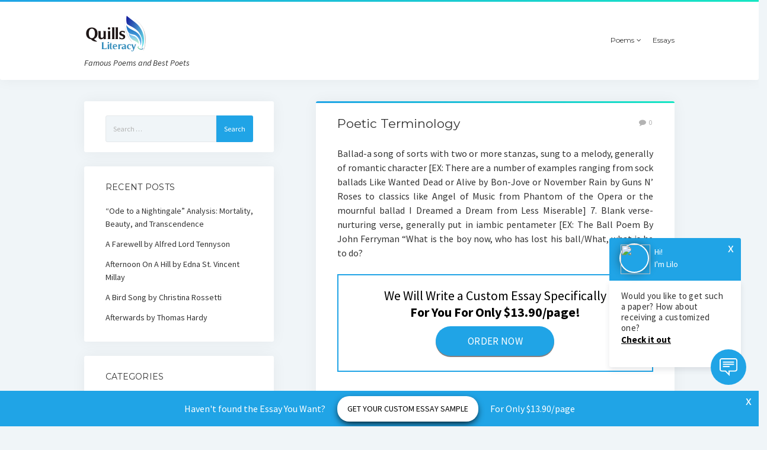

--- FILE ---
content_type: text/html; charset=UTF-8
request_url: https://quillsliteracy.org/poetic-terminology-125/
body_size: 15183
content:
<!DOCTYPE html>

<html lang="en-US" prefix="og: http://ogp.me/ns#">

<head>
<!-- Global site tag (gtag.js) - Google Analytics -->
<script async src="https://www.googletagmanager.com/gtag/js?id=UA-108691784-5"></script>
<script>
  window.dataLayer = window.dataLayer || [];
  function gtag(){dataLayer.push(arguments);}
  gtag('js', new Date());

  gtag('config', 'UA-108691784-5');
</script>

	<title>Poetic Terminology | Quills Literacy</title>
<meta charset="UTF-8" />
<meta name="viewport" content="width=device-width, initial-scale=1" />
<meta name="template" content="Startup Blog 1.21" />

<!-- This site is optimized with the Yoast SEO plugin v5.8 - https://yoast.com/wordpress/plugins/seo/ -->
<meta name="description" content="Read Poetic Terminology – a detailed exploration on Quills Literacy. Expand your understanding of literature through thought-provoking insights and analysis."/>
<link rel="canonical" href="https://quillsliteracy.org/poetic-terminology-125/" />
<meta property="og:locale" content="en_US" />
<meta property="og:type" content="article" />
<meta property="og:title" content="Poetic Terminology | Quills Literacy" />
<meta property="og:description" content="Read Poetic Terminology – a detailed exploration on Quills Literacy. Expand your understanding of literature through thought-provoking insights and analysis." />
<meta property="og:url" content="https://quillsliteracy.org/poetic-terminology-125/" />
<meta property="og:site_name" content="Quillsliteracy" />
<meta property="article:section" content="Essays" />
<meta property="article:published_time" content="2018-01-30T20:37:37+00:00" />
<meta property="article:modified_time" content="2018-02-01T07:12:07+00:00" />
<meta property="og:updated_time" content="2018-02-01T07:12:07+00:00" />
<meta name="twitter:card" content="summary_large_image" />
<meta name="twitter:description" content="Read Poetic Terminology – a detailed exploration on Quills Literacy. Expand your understanding of literature through thought-provoking insights and analysis." />
<meta name="twitter:title" content="Poetic Terminology | Quills Literacy" />
<script type='application/ld+json'>{"@context":"http:\/\/schema.org","@type":"WebSite","@id":"#website","url":"https:\/\/quillsliteracy.org\/","name":"Quillsliteracy","potentialAction":{"@type":"SearchAction","target":"https:\/\/quillsliteracy.org\/?s={search_term_string}","query-input":"required name=search_term_string"}}</script>
<!-- / Yoast SEO plugin. -->

<link rel='dns-prefetch' href='//fonts.googleapis.com' />
<link rel='dns-prefetch' href='//s.w.org' />
<link rel="alternate" type="application/rss+xml" title="Quillsliteracy &raquo; Feed" href="https://quillsliteracy.org/feed/" />
<!-- This site uses the Google Analytics by MonsterInsights plugin v7.0.4 - Using Analytics tracking - https://www.monsterinsights.com/ -->
<script type="text/javascript" data-cfasync="false">
	var mi_track_user = true;
	var disableStr = 'ga-disable-UA-108691784-5';

	/* Function to detect opted out users */
	function __gaTrackerIsOptedOut() {
		return document.cookie.indexOf(disableStr + '=true') > -1;
	}

	/* Disable tracking if the opt-out cookie exists. */
	if ( __gaTrackerIsOptedOut() ) {
		window[disableStr] = true;
	}

	/* Opt-out function */
	function __gaTrackerOptout() {
	  document.cookie = disableStr + '=true; expires=Thu, 31 Dec 2099 23:59:59 UTC; path=/';
	  window[disableStr] = true;
	}
	
	if ( mi_track_user ) {
		(function(i,s,o,g,r,a,m){i['GoogleAnalyticsObject']=r;i[r]=i[r]||function(){
			(i[r].q=i[r].q||[]).push(arguments)},i[r].l=1*new Date();a=s.createElement(o),
			m=s.getElementsByTagName(o)[0];a.async=1;a.src=g;m.parentNode.insertBefore(a,m)
		})(window,document,'script','//www.google-analytics.com/analytics.js','__gaTracker');

		__gaTracker('create', 'UA-108691784-5', 'auto');
		__gaTracker('set', 'forceSSL', true);
		__gaTracker('require', 'displayfeatures');
		__gaTracker('require', 'linkid', 'linkid.js');
		__gaTracker('send','pageview');
	} else {
		console.log( "" );
		(function() {
			/* https://developers.google.com/analytics/devguides/collection/analyticsjs/ */
			var noopfn = function() {
				return null;
			};
			var noopnullfn = function() {
				return null;
			};
			var Tracker = function() {
				return null;
			};
			var p = Tracker.prototype;
			p.get = noopfn;
			p.set = noopfn;
			p.send = noopfn;
			var __gaTracker = function() {
				var len = arguments.length;
				if ( len === 0 ) {
					return;
				}
				var f = arguments[len-1];
				if ( typeof f !== 'object' || f === null || typeof f.hitCallback !== 'function' ) {
					console.log( 'Not running function __gaTracker(' + arguments[0] + " ....) because you\'re not being tracked. ");
					return;
				}
				try {
					f.hitCallback();
				} catch (ex) {

				}
			};
			__gaTracker.create = function() {
				return new Tracker();
			};
			__gaTracker.getByName = noopnullfn;
			__gaTracker.getAll = function() {
				return [];
			};
			__gaTracker.remove = noopfn;
			window['__gaTracker'] = __gaTracker;
		})();
		}
</script>
<!-- / Google Analytics by MonsterInsights -->
		<script type="text/javascript">
			window._wpemojiSettings = {"baseUrl":"https:\/\/s.w.org\/images\/core\/emoji\/2.2.1\/72x72\/","ext":".png","svgUrl":"https:\/\/s.w.org\/images\/core\/emoji\/2.2.1\/svg\/","svgExt":".svg","source":{"concatemoji":"https:\/\/quillsliteracy.org\/wp-includes\/js\/wp-emoji-release.min.js?ver=4.7.30"}};
			!function(t,a,e){var r,n,i,o=a.createElement("canvas"),l=o.getContext&&o.getContext("2d");function c(t){var e=a.createElement("script");e.src=t,e.defer=e.type="text/javascript",a.getElementsByTagName("head")[0].appendChild(e)}for(i=Array("flag","emoji4"),e.supports={everything:!0,everythingExceptFlag:!0},n=0;n<i.length;n++)e.supports[i[n]]=function(t){var e,a=String.fromCharCode;if(!l||!l.fillText)return!1;switch(l.clearRect(0,0,o.width,o.height),l.textBaseline="top",l.font="600 32px Arial",t){case"flag":return(l.fillText(a(55356,56826,55356,56819),0,0),o.toDataURL().length<3e3)?!1:(l.clearRect(0,0,o.width,o.height),l.fillText(a(55356,57331,65039,8205,55356,57096),0,0),e=o.toDataURL(),l.clearRect(0,0,o.width,o.height),l.fillText(a(55356,57331,55356,57096),0,0),e!==o.toDataURL());case"emoji4":return l.fillText(a(55357,56425,55356,57341,8205,55357,56507),0,0),e=o.toDataURL(),l.clearRect(0,0,o.width,o.height),l.fillText(a(55357,56425,55356,57341,55357,56507),0,0),e!==o.toDataURL()}return!1}(i[n]),e.supports.everything=e.supports.everything&&e.supports[i[n]],"flag"!==i[n]&&(e.supports.everythingExceptFlag=e.supports.everythingExceptFlag&&e.supports[i[n]]);e.supports.everythingExceptFlag=e.supports.everythingExceptFlag&&!e.supports.flag,e.DOMReady=!1,e.readyCallback=function(){e.DOMReady=!0},e.supports.everything||(r=function(){e.readyCallback()},a.addEventListener?(a.addEventListener("DOMContentLoaded",r,!1),t.addEventListener("load",r,!1)):(t.attachEvent("onload",r),a.attachEvent("onreadystatechange",function(){"complete"===a.readyState&&e.readyCallback()})),(r=e.source||{}).concatemoji?c(r.concatemoji):r.wpemoji&&r.twemoji&&(c(r.twemoji),c(r.wpemoji)))}(window,document,window._wpemojiSettings);
		</script>
		<!-- quillsliteracy.org is managing ads with Advanced Ads 1.24.2 – https://wpadvancedads.com/ --><script>
						advanced_ads_ready=function(){var fns=[],listener,doc=typeof document==="object"&&document,hack=doc&&doc.documentElement.doScroll,domContentLoaded="DOMContentLoaded",loaded=doc&&(hack?/^loaded|^c/:/^loaded|^i|^c/).test(doc.readyState);if(!loaded&&doc){listener=function(){doc.removeEventListener(domContentLoaded,listener);window.removeEventListener("load",listener);loaded=1;while(listener=fns.shift())listener()};doc.addEventListener(domContentLoaded,listener);window.addEventListener("load",listener)}return function(fn){loaded?setTimeout(fn,0):fns.push(fn)}}();
						</script>
		<style type="text/css">
img.wp-smiley,
img.emoji {
	display: inline !important;
	border: none !important;
	box-shadow: none !important;
	height: 1em !important;
	width: 1em !important;
	margin: 0 .07em !important;
	vertical-align: -0.1em !important;
	background: none !important;
	padding: 0 !important;
}
</style>
<link rel='stylesheet' id='yarppWidgetCss-css'  href='https://quillsliteracy.org/wp-content/plugins/yet-another-related-posts-plugin/style/widget.css?ver=4.7.30' type='text/css' media='all' />
<link rel='stylesheet' id='ct-startup-blog-google-fonts-css'  href='//fonts.googleapis.com/css?family=Montserrat%3A400%7CSource+Sans+Pro%3A400%2C400italic%2C700&#038;subset=latin%2Clatin-ext&#038;ver=4.7.30' type='text/css' media='all' />
<link rel='stylesheet' id='font-awesome-css'  href='https://quillsliteracy.org/wp-content/plugins/js_composer/assets/lib/bower/font-awesome/css/font-awesome.min.css?ver=5.4.4' type='text/css' media='all' />
<link rel='stylesheet' id='ct-startup-blog-style-css'  href='https://quillsliteracy.org/wp-content/themes/startup-blog/style.css?ver=4.7.30' type='text/css' media='all' />
<script type='text/javascript'>
/* <![CDATA[ */
var monsterinsights_frontend = {"js_events_tracking":"true","is_debug_mode":"false","download_extensions":"doc,exe,js,pdf,ppt,tgz,zip,xls","inbound_paths":"","home_url":"https:\/\/quillsliteracy.org","track_download_as":"event","internal_label":"int","hash_tracking":"false"};
/* ]]> */
</script>
<script type='text/javascript' src='https://quillsliteracy.org/wp-content/plugins/google-analytics-for-wordpress/assets/js/frontend.min.js?ver=7.0.4'></script>
<script type='text/javascript' src='https://quillsliteracy.org/wp-includes/js/jquery/jquery.js?ver=1.12.4'></script>
<script type='text/javascript' src='https://quillsliteracy.org/wp-includes/js/jquery/jquery-migrate.min.js?ver=1.4.1'></script>
<link rel='https://api.w.org/' href='https://quillsliteracy.org/wp-json/' />
<link rel="EditURI" type="application/rsd+xml" title="RSD" href="https://quillsliteracy.org/xmlrpc.php?rsd" />
<link rel="wlwmanifest" type="application/wlwmanifest+xml" href="https://quillsliteracy.org/wp-includes/wlwmanifest.xml" /> 
<meta name="generator" content="WordPress 4.7.30" />
<link rel='shortlink' href='https://quillsliteracy.org/?p=125' />
<link rel="alternate" type="application/json+oembed" href="https://quillsliteracy.org/wp-json/oembed/1.0/embed?url=https%3A%2F%2Fquillsliteracy.org%2Fpoetic-terminology-125%2F" />
<link rel="alternate" type="text/xml+oembed" href="https://quillsliteracy.org/wp-json/oembed/1.0/embed?url=https%3A%2F%2Fquillsliteracy.org%2Fpoetic-terminology-125%2F&#038;format=xml" />
<meta name="generator" content="Powered by WPBakery Page Builder - drag and drop page builder for WordPress."/>
<!--[if lte IE 9]><link rel="stylesheet" type="text/css" href="https://quillsliteracy.org/wp-content/plugins/js_composer/assets/css/vc_lte_ie9.min.css" media="screen"><![endif]--><noscript><style type="text/css"> .wpb_animate_when_almost_visible { opacity: 1; }</style></noscript></head>

<body id="startup-blog" class="post-template-default single single-post postid-125 single-format-standard wp-custom-logo left-sidebar wpb-js-composer js-comp-ver-5.4.4 vc_responsive aa-prefix-quill-">
<a class="skip-content" href="#main">Press &quot;Enter&quot; to skip to content</a>
<div id="overflow-container" class="overflow-container">
		<header class="site-header" id="site-header" role="banner">
				<div class="secondary-header">
					</div>
		<div class="primary-header">
			<div class="max-width">
				<div id="title-container" class="title-container">
					<div id='site-title' class='site-title'><a href="https://quillsliteracy.org/" class="custom-logo-link" rel="home" itemprop="url"><img width="111" height="72" src="https://quillsliteracy.org/wp-content/uploads/2017/11/cropped-logo-1-1.png" class="custom-logo" alt="" itemprop="logo" /></a></div>					<p class="tagline">Famous Poems and Best Poets</p>				</div>
				<button id="toggle-navigation" class="toggle-navigation" name="toggle-navigation" aria-expanded="false">
					<span class="screen-reader-text">open menu</span>
					<svg xmlns="http://www.w3.org/2000/svg" width="30" height="21" viewBox="0 0 30 21" version="1.1"><g stroke="none" stroke-width="1" fill="none" fill-rule="evenodd"><g transform="translate(-265.000000, -78.000000)" fill="#333333"><g transform="translate(265.000000, 78.000000)"><rect x="0" y="0" width="30" height="3" rx="1.5"/><rect x="0" y="9" width="30" height="3" rx="1.5"/><rect x="0" y="18" width="30" height="3" rx="1.5"/></g></g></g></svg>				</button>
				<div id="menu-primary-container" class="menu-primary-container">
					<div id="menu-primary" class="menu-container menu-primary" role="navigation">
    <nav class="menu"><ul id="menu-primary-items" class="menu-primary-items hierarchical"><li id="menu-item-95" class="menu-item menu-item-type-custom menu-item-object-custom menu-item-has-children menu-item-95"><a>Poems</a>
<ul class="sub-menu">
	<li id="menu-item-98" class="menu-item menu-item-type-taxonomy menu-item-object-category menu-item-98"><a href="https://quillsliteracy.org/category/do-not-go-gentle-into-that-good-night/">Do Not Go Gentle Into That Good Night</a></li>
	<li id="menu-item-28" class="menu-item menu-item-type-taxonomy menu-item-object-category menu-item-28"><a href="https://quillsliteracy.org/category/the-raven/">The Raven</a></li>
	<li id="menu-item-55" class="menu-item menu-item-type-taxonomy menu-item-object-category menu-item-55"><a href="https://quillsliteracy.org/category/a-road-not-taken/">The Road Not Taken</a></li>
</ul>
</li>
<li id="menu-item-1172" class="menu-item menu-item-type-taxonomy menu-item-object-category current-post-ancestor current-menu-parent current-post-parent menu-item-1172"><a href="https://quillsliteracy.org/category/essays/">Essays</a></li>
</ul></nav></div>
									</div>
			</div>
		</div>
	</header>
			<div class="main-content-container">
		<div class="max-width">
						<section id="main" class="main" role="main">
				
    <div id="loop-container" class="loop-container">
        <div class="post-125 post type-post status-publish format-standard hentry category-essays entry">
		<article>
		<div class='post-header'>
			<h1 class='post-title'>Poetic Terminology</h1>
			<span class="post-comments-link closed">
	<a href="https://quillsliteracy.org/poetic-terminology-125/#respond"><i class="fa fa-comment" title="comment icon"></i><span>0</span></a></span>		</div>
				<div class="post-content">
			<p align="justify">Ballad-a song of sorts with two or more stanzas, sung to a melody, generally of romantic character [EX: There are a number of examples ranging from sock ballads Like Wanted Dead or Alive by Bon-Jove or November Rain by Guns N&#8217; Roses to classics like Angel of Music from Phantom of the Opera or the mournful ballad I Dreamed a Dream from Less Miserable] 7. Blank verse- nurturing verse, generally put in iambic pentameter [EX: The Ball Poem By John Ferryman &#8220;What is the boy now, who has lost his ball/What, what is he to do?</p><div class="quill-content" id="quill-665732308"><div style="padding: 20px 0 25px;
min-height:150px;
    -webkit-box-pack: center;
    -ms-flex-pack: center;
    justify-content: center;
margin-bottom: 30px;
display: flex;
flex-wrap: wrap;
    -webkit-box-align: center;
align-items: center;
    background: #fff;
    border: 2px solid #20A4E6;


">
				<p style="line-height: normal;
    margin: 0;
width: 100%;
text-align: center;
    color: #000;
    font-size: 22px;">We Will Write a Custom Essay Specifically<br><strong>For You For Only $13.90/page!</strong></p><br>
				<a 
style="    border: 0;
    padding: 0;
margin-top: 10px;
    color: #fff;
    width: 200px;
    height: 50px;
    line-height: 50px;
    text-align: center;
    text-decoration: none;
    outline: 0;
    font-size: 17px;
    position: relative;
    background: #20A4E6;
    border-radius: 27px;
    display: inline-block;
    vertical-align: middle;
    letter-spacing: .375px;
    text-transform: uppercase;
    box-shadow: 0 2px 0 0 #878080;
    transition: background 300ms,box-shadow 300ms;"


href="https://essaycp.com/order?login-first=1&utm_source=quillsliteracy.org&utm_campaign=sample_page&utm_medium=R&utm_term=order_now&utm_content=login-first" onclick="ga('send', 'event', 'CTA', 'click', 'custom topic');" rel=“nofollow”>order now</a>
			</div></div>
<p align="justify">I saw it go/Merrily bouncing, down the street, and then/Merrily over-there it is in the water! &#8220;] 8. Concrete poetry- the typographical arrangement of the poem Is as Important as the content of the poem Itself LEG: The author Ellen Hopkins writes concrete poetry In all of her books-?crank, Burned, Impulse, Glass, Identical, and Tricks. ] 9. Connotation- implied meaning associated with certain words LEG: Cheap has a negative connotation, implying that someone is too tight with money. Economical has a positive connotation, implying that someone spends their money wisely. 10. Denotation- literal definition of words [EX: Cheap and economical are both defined as spending little money] 11. Dactyl- In essence, the opposite of anapest. One long or stressed syllable, followed by two short or unstressed syllables. LEG: Basketball Is an example of a dactyl. Baa-skeet-ball (short syllables bold, long syllables underlined)] 12. Diction-a way of speaking, where the specific choice of words makes one sound better, more intelligent. [EX: A speaker may sound more distinguished, and his audience may admire his diction more, by certain choice of words. Sing a word like &#8220;morose&#8221; Instead of simply &#8220;sad&#8221;, or &#8220;elated&#8221; Instead of merely &#8220;happy&#8221;. ] 13. Dramatic monologue- One person performs a speech that defines a certain theatrical moment. [EX: Monologues are common place in plays, musicals, movies TV shows, the whole theatric industry. It is how certain moments are defined. Some very famous monologues, that many have been modeled after is in Shakespearean Othello when the character Ago frequently talks to seemingly to himself, so as to let the audience in on his sinister plots. ] 14.</p>
<p align="justify">English sonnet (Shakespearean sonnet) (what is rhyme scheme and how are the 14 lines split)- An English sonnet Is a song following strict Shakespearean sonnets generally have a rhyming scheme of a-b-a-b, c-d-c-d, e-f-e-f, g- g. The last two lines are a couplet. [EX: Shakespearean Sonnet Number 18 &#8220;Shall I compare thee too summer&#8217;s day?&#8230; And this gives life to thee. &#8220;] 15. Italian sonnet- Patriarchate sonnet) (what is rhyme scheme and how are the 14 lines split)- The structure is based in parts of an argument: proposition describing the problem then proposes the solution.</p>
<p align="justify">The ninth line is generally known for being the turn from problem to resolution. It is also traditionally in iambic pentameter as well as English sonnets. The pattern in Italian sonnets starts with a-b-b-a, a-b-b-a, has two options for the middle: c-d-e-c-d-e or c-d-c-c-d-c. [EX: Francesco Patriarch&#8217;s Visions is an example of an Italian sonnet &#8220;Being one day at my window all alone&#8230; Oft makes me Wally so hard a desire&#8221;] 16. Elegy-a melancholy, or plaintive poem generally mourning someone who is dead. [EX: Walt Whitman O Captain! My Captain! &#8220;Here Captain!</p>
<p align="justify">Dear father! /This arm is beneath your head;/let is some dream that on deck,] You&#8217;ve fallen cold and dead&#8221;] 17. Metaphor- figure of speech that describes something through comparison to something entirely unrelated otherwise. [EX: &#8220;feeling blue&#8221;, &#8220;broken heart&#8221; or &#8220;early bird&#8221; are all metaphors. You can&#8217;t feel a color, it just refers to a feeling of sadness. &#8220;Broken heart&#8221; doesn&#8217;t mean that a heart is physically broken, it Just refers to a feeling of hurt feelings. Early bird&#8221; doesn&#8217;t mean that someone is actually a bird, it Just means they are an early riser. ] 18.</p>
<p align="justify">Epic- Traditionally long, it narrates the adventures or lives of heroes fighting their adversaries. [EX: The &#8216;Iliad and the Odyssey by Homer are both examples of epics. ] 19. Epigram- Satirical and memorable statement, that is brief and interesting. [EX: Oscar Wiled once said &#8220;l can resist everything but temptation. &#8221; This is an example of an epigram not found in poetry. Shakespeare wrote &#8220;So all my best is dressing old words new,/Spending again what is already spent;/For as the sun is daily new and old,/So is my love still telling what is told. &#8221; 20. Free verse- poem without rhyme or regular meter. EX: &#8220;After the Sea-ship-?after the whistling winds;/After the white- gray sails, taut to their spars and ropes,/Below, a myriad, myriad waves, hastening, lifting up their necessitating in ceaseless flow toward the track of the ship. &#8221; After the Sea-Ship By Walt Whitman] 21. Imagery- descriptive language, written to &#8220;paint&#8221; a picture. [EX: Imagery and metaphors are very similar, I. E. &#8220;Her eyes twinkled like starlight&#8221; is a metaphor and creates imagery at the same time. ] 22. Iamb-metrical foot in poetry. [EX: Some words that are an iamb would be: behold, amuse, depict, destroy, or insist.</p>
<div class='yarpp-related'>
<h3>Related posts:</h3><ol>
<li><a href="https://quillsliteracy.org/poetry-assignment-4-330/" rel="bookmark" title="Poetry assignment">Poetry assignment </a></li>
<li><a href="https://quillsliteracy.org/anahorish-brief-poetic-analysis-137/" rel="bookmark" title="Anahorish Brief Poetic Analysis">Anahorish Brief Poetic Analysis </a></li>
<li><a href="https://quillsliteracy.org/an-analysis-of-the-poetic-techniques-employed-136/" rel="bookmark" title="An Analysis of the Poetic Techniques Employed">An Analysis of the Poetic Techniques Employed </a></li>
<li><a href="https://quillsliteracy.org/analyse-the-poetic-techniques-used-in-robert-frosts-2-138/" rel="bookmark" title="Analyse the poetic techniques used in Robert Frost&#8217;s">Analyse the poetic techniques used in Robert Frost&#8217;s </a></li>
<li><a href="https://quillsliteracy.org/poetry-commentary-on-success-is-counted-sweetest-335/" rel="bookmark" title="Poetry commentary on &#8216;success is counted sweetest">Poetry commentary on &#8216;success is counted sweetest </a></li>
<li><a href="https://quillsliteracy.org/about-dead-poet-society-133/" rel="bookmark" title="About dead poet society">About dead poet society </a></li>
</ol>
</div>
								</div>
		<div class="post-meta">
				<aside class="sidebar sidebar-after-post-content" id="sidebar-after-post-content" role="complementary">
		<section id="search-4" class="widget widget_search"><form role="search" method="get" class="search-form" action="https://quillsliteracy.org/">
				<label>
					<span class="screen-reader-text">Search for:</span>
					<input type="search" class="search-field" placeholder="Search &hellip;" value="" name="s" />
				</label>
				<input type="submit" class="search-submit" value="Search" />
			</form></section>	</aside>
						<p class="post-categories"><span>Published in</span> <a href="https://quillsliteracy.org/category/essays/" title="View all posts in Essays">Essays</a></p>					</div>
	</article>
</div>
    </div>
</section> <!-- .main -->
    <aside class="sidebar sidebar-primary" id="sidebar-primary" role="complementary">
        <section id="search-2" class="widget widget_search"><form role="search" method="get" class="search-form" action="https://quillsliteracy.org/">
				<label>
					<span class="screen-reader-text">Search for:</span>
					<input type="search" class="search-field" placeholder="Search &hellip;" value="" name="s" />
				</label>
				<input type="submit" class="search-submit" value="Search" />
			</form></section>		<section id="recent-posts-2" class="widget widget_recent_entries">		<h2 class="widget-title">Recent Posts</h2>		<ul>
					<li>
				<a href="https://quillsliteracy.org/ode-nightingale-analysis-mortality-beauty-transcendence-2706/">“Ode to a Nightingale” Analysis: Mortality, Beauty, and Transcendence</a>
						</li>
					<li>
				<a href="https://quillsliteracy.org/a-farewell-by-alfred-lord-tennyson-1818/">A Farewell by Alfred Lord Tennyson</a>
						</li>
					<li>
				<a href="https://quillsliteracy.org/afternoon-on-a-hill-by-edna-st-vincent-millay-1466/">Afternoon On A Hill by Edna St. Vincent Millay</a>
						</li>
					<li>
				<a href="https://quillsliteracy.org/a-bird-song-by-christina-rossetti-1709/">A Bird Song by Christina Rossetti</a>
						</li>
					<li>
				<a href="https://quillsliteracy.org/afterwards-by-thomas-hardy-1868/">Afterwards by Thomas Hardy</a>
						</li>
				</ul>
		</section>		<section id="categories-2" class="widget widget_categories"><h2 class="widget-title">Categories</h2>		<ul>
	<li class="cat-item cat-item-20"><a href="https://quillsliteracy.org/category/alfred-lord-tennyson-poems/" >Alfred Lord Tennyson Poems</a>
</li>
	<li class="cat-item cat-item-11"><a href="https://quillsliteracy.org/category/audre-lorde-poems/" >Audre Lorde Poems</a>
</li>
	<li class="cat-item cat-item-17"><a href="https://quillsliteracy.org/category/christina-rossetti-poems/" >Christina Rossetti Poems</a>
</li>
	<li class="cat-item cat-item-15"><a href="https://quillsliteracy.org/category/claude-mckay-poems/" >Claude McKay Poems</a>
</li>
	<li class="cat-item cat-item-5"><a href="https://quillsliteracy.org/category/do-not-go-gentle-into-that-good-night/" title="Dylan Thomas Do Not Go Gentle Into That Good Night
Do not go gentle into that good night,
Old age should burn and rave at close of day;
Rage, rage against the dying of the light.
Though wise men at their end know dark is right,
Because their words had forked no lightning they
Do not go gentle into that good night.
Good men, the last wave by, crying how bright
Their frail deeds might have danced in a green bay,
Rage, rage against the dying of the light.
Wild men who caught and sang the sun in flight,
And learn, too late, they grieved it on its way,
Do not go gentle into that good night.
Grave men, near death, who see with blinding sight
Blind eyes could blaze like meteors and be gay,
Rage, rage against the dying of the light.
And you, my father, there on the sad height,
Curse, bless, me now with your fierce tears, I pray.
Do not go gentle into that good night.
Rage, rage against the dying of the light.">Do Not Go Gentle Into That Good Night</a>
</li>
	<li class="cat-item cat-item-16"><a href="https://quillsliteracy.org/category/dorothy-parker-poems/" >Dorothy Parker Poems</a>
</li>
	<li class="cat-item cat-item-12"><a href="https://quillsliteracy.org/category/edna-st-vincent-millay-poems/" >Edna St. Vincent Millay Poems</a>
</li>
	<li class="cat-item cat-item-9"><a href="https://quillsliteracy.org/category/elizabeth-barrett-browning-poems/" >Elizabeth Barrett Browning Poems</a>
</li>
	<li class="cat-item cat-item-18"><a href="https://quillsliteracy.org/category/emily-bronte-poems/" >Emily Bronte Poems</a>
</li>
	<li class="cat-item cat-item-6"><a href="https://quillsliteracy.org/category/essays/" >Essays</a>
</li>
	<li class="cat-item cat-item-23"><a href="https://quillsliteracy.org/category/jack-kerouac-poems/" >Jack Kerouac Poems</a>
</li>
	<li class="cat-item cat-item-7"><a href="https://quillsliteracy.org/category/john-donne-poems/" >John Donne Poems</a>
</li>
	<li class="cat-item cat-item-13"><a href="https://quillsliteracy.org/category/lewis-carroll-poems/" >Lewis Carroll Poems</a>
</li>
	<li class="cat-item cat-item-22"><a href="https://quillsliteracy.org/category/octavio-paz-poems/" >Octavio Paz Poems</a>
</li>
	<li class="cat-item cat-item-10"><a href="https://quillsliteracy.org/category/ogden-nash-poems/" >Ogden Nash Poems</a>
</li>
	<li class="cat-item cat-item-8"><a href="https://quillsliteracy.org/category/ralph-waldo-emerson-poems/" >Ralph Waldo Emerson Poems</a>
</li>
	<li class="cat-item cat-item-14"><a href="https://quillsliteracy.org/category/robert-browning-poems/" >Robert Browning Poems</a>
</li>
	<li class="cat-item cat-item-19"><a href="https://quillsliteracy.org/category/sara-teasdale-poems/" >Sara Teasdale Poems</a>
</li>
	<li class="cat-item cat-item-1"><a href="https://quillsliteracy.org/category/the-raven/" title="

Edgar Allan Poe The Raven
&nbsp;
Once upon a midnight dreary, while I pondered, weak and weary,
Over many a quaint and curious volume of forgotten lore—
While I nodded, nearly napping, suddenly there came a tapping,
As of some one gently rapping, rapping at my chamber door—
&quot;‘Tis some visitor,&quot; I muttered, “tapping at my chamber door—
Only this and nothing more.”
Ah, distinctly I remember it was in the bleak December;
And each separate dying ember wrought its ghost upon the floor.
Eagerly I wished the morrow;—vainly I had sought to borrow
From my books surcease of sorrow—sorrow for the lost Lenore—
For the rare and radiant maiden whom the angels name Lenore—
Nameless here for evermore.
And the silken, sad, uncertain rustling of each purple curtain
Thrilled me—filled me with fantastic terrors never felt before;
So that now, to still the beating of my heart, I stood repeating,
&quot;‘Tis some visitor entreating entrance at my chamber door—
Some late visitor entreating entrance at my chamber door;—
This it is and nothing more.”
Presently my soul grew stronger; hesitating then no longer,
“Sir,&quot; said I, “or Madam, truly your forgiveness I implore;
But the fact is I was napping, and so gently you came rapping,
And so faintly you came tapping, tapping at my chamber door,
That I scarce was sure I heard you”—here I opened wide the door;—
Darkness there and nothing more.
Deep into that darkness peering, long I stood there wondering, fearing,
Doubting, dreaming dreams no mortal ever dared to dream before;
But the silence was unbroken, and the stillness gave no token,
And the only word there spoken was the whispered word, “Lenore?”
This I whispered, and an echo murmured back the word, “Lenore!”—
Merely this and nothing more.
Back into the chamber turning, all my soul within me burning,
Soon again I heard a tapping somewhat louder than before.
“Surely,&quot; said I, “surely that is something at my window lattice;
Let me see, then, what thereat is, and this mystery explore—
Let my heart be still a moment and this mystery explore;—
‘Tis the wind and nothing more!”
Open here I flung the shutter, when, with many a flirt and flutter,
In there stepped a stately Raven of the saintly days of yore;
Not the least obeisance made he; not a minute stopped or stayed he;
But, with mien of lord or lady, perched above my chamber door—
Perched upon a bust of Pallas just above my chamber door—
Perched, and sat, and nothing more.
Then this ebony bird beguiling my sad fancy into smiling,
By the grave and stern decorum of the countenance it wore,
“Though thy crest be shorn and shaven, thou,&quot; I said, “art sure no craven,
Ghastly grim and ancient Raven wandering from the Nightly shore—
Tell me what thy lordly name is on the Night’s Plutonian shore!”
Quoth the Raven “Nevermore.”
Much I marvelled this ungainly fowl to hear discourse so plainly,
Though its answer little meaning—little relevancy bore;
For we cannot help agreeing that no living human being
Ever yet was blest with seeing bird above his chamber door—
Bird or beast upon the sculptured bust above his chamber door,
With such name as “Nevermore.”
But the Raven, sitting lonely on the placid bust, spoke only
That one word, as if his soul in that one word he did outpour.
Nothing further then he uttered—not a feather then he fluttered—
Till I scarcely more than muttered “Other friends have flown before—
On the morrow he will leave me, as my hopes have flown before.”
Then the bird said “Nevermore.”
Startled at the stillness broken by reply so aptly spoken,
“Doubtless,&quot; said I, “what it utters is its only stock and store
Caught from some unhappy master whom unmerciful Disaster
Followed fast and followed faster till his songs one burden bore—
Till the dirges of his Hope that melancholy burden bore
Of ‘Never—nevermore.&#039;&quot;
But the Raven still beguiling my sad fancy into smiling,
Straight I wheeled a cushioned seat in front of bird, and bust and door;
Then, upon the velvet sinking, I betook myself to linking
Fancy unto fancy, thinking what this ominous bird of yore—
What this grim, ungainly, ghastly, gaunt and ominous bird of yore
Meant in croaking “Nevermore.”
This I sat engaged in guessing, but no syllable expressing
To the fowl whose fiery eyes now burned into my bosom’s core;
This and more I sat divining, with my head at ease reclining
On the cushion’s velvet lining that the lamp-light gloated o’er,
But whose velvet violet lining with the lamp-light gloating o’er,
She shall press, ah, nevermore!
Then, methought, the air grew denser, perfumed from an unseen censer
Swung by Seraphim whose foot-falls tinkled on the tufted floor.
“Wretch,&quot; I cried, “thy God hath lent thee—by these angels he hath sent thee
Respite—respite and nepenthe, from thy memories of Lenore;
Quaff, oh quaff this kind nepenthe and forget this lost Lenore!”
Quoth the Raven “Nevermore.”
“Prophet!” said I, “thing of evil!—prophet still, if bird or devil!—
Whether Tempter sent, or whether tempest tossed thee here ashore,
Desolate yet all undaunted, on this desert land enchanted—
On this home by Horror haunted—tell me truly, I implore—
Is there—is there balm in Gilead?—tell me—tell me, I implore!”
Quoth the Raven “Nevermore.”
“Prophet!” said I, “thing of evil—prophet still, if bird or devil!
By that Heaven that bends above us—by that God we both adore—
Tell this soul with sorrow laden if, within the distant Aidenn,
It shall clasp a sainted maiden whom the angels name Lenore—
Clasp a rare and radiant maiden whom the angels name Lenore.”
Quoth the Raven “Nevermore.”
“Be that word our sign in parting, bird or fiend!” I shrieked, upstarting—
“Get thee back into the tempest and the Night’s Plutonian shore!
Leave no black plume as a token of that lie thy soul hath spoken!
Leave my loneliness unbroken!—quit the bust above my door!
Take thy beak from out my heart, and take thy form from off my door!”
Quoth the Raven “Nevermore.”
And the Raven, never flitting, still is sitting, still is sitting
On the pallid bust of Pallas just above my chamber door;
And his eyes have all the seeming of a demon’s that is dreaming,
And the lamp-light o’er him streaming throws his shadow on the floor;
And my soul from out that shadow that lies floating on the floor
Shall be lifted—nevermore!
">The Raven</a>
</li>
	<li class="cat-item cat-item-4"><a href="https://quillsliteracy.org/category/a-road-not-taken/" title="Robert Frost The Road Not Taken
Two roads diverged in a yellow wood,
And sorry I could not travel both
And be one traveler, long I stood
And looked down one as far as I could
To where it bent in the undergrowth;
Then took the other, as just as fair,
And having perhaps the better claim,
Because it was grassy and wanted wear;
Though as for that the passing there
Had worn them really about the same,
And both that morning equally lay
In leaves no step had trodden black.
Oh, I kept the first for another day!
Yet knowing how way leads on to way,
I doubted if I should ever come back.
I shall be telling this with a sigh
Somewhere ages and ages hence:
Two roads diverged in a wood, and I—
I took the one less traveled by,
And that has made all the difference.">The Road Not Taken</a>
</li>
	<li class="cat-item cat-item-21"><a href="https://quillsliteracy.org/category/thomas-hardy-poems/" >Thomas Hardy Poems</a>
</li>
		</ul>
</section>    </aside>
</div> <!-- .max-width -->
</div> <!-- .main-content-container -->
<footer id="site-footer" class="site-footer" role="contentinfo">
    <div class="max-width">
                <div class="site-credit">
            <a href="https://quillsliteracy.org">Quillsliteracy</a>        </div>
        
           </div>
    </footer>
</div><!-- .overflow-container -->


<link rel='stylesheet' id='yarppRelatedCss-css'  href='https://quillsliteracy.org/wp-content/plugins/yet-another-related-posts-plugin/style/related.css?ver=4.7.30' type='text/css' media='all' />
<script type='text/javascript'>
/* <![CDATA[ */
var objectL10n = {"openMenu":"open menu","closeMenu":"close menu","openChildMenu":"open dropdown menu","closeChildMenu":"close dropdown menu","autoRotateSlider":"","sliderTime":""};
/* ]]> */
</script>
<script type='text/javascript' src='https://quillsliteracy.org/wp-content/themes/startup-blog/js/build/production.min.js?ver=4.7.30'></script>
<script type='text/javascript' src='https://quillsliteracy.org/wp-includes/js/wp-embed.min.js?ver=4.7.30'></script>
<div class="quill-footer-cta" id="quill-1064124927"><!-- begin banner-bottom  -->
		<div class="banner-bottom" style="position: fixed;
    left: 0;
    right: 0;
    bottom: 0;
    width: 100%;
    color: #fff;
    z-index: 100;
    display: flex;
    flex-wrap: wrap;
    min-height: 60px;
    background: #20A4E6;
    align-items: center;
    justify-content: center;">
			<div class="banner-bottom__close" style="    position: absolute;
    content: '';
    top: 0;
    right: 8px;
    font-size: 22px;
    font-weight: 300;
    color: #fff;
    cursor: pointer;
    transition: opacity 300ms;
    width: 14px;
    height: 15px;">
				x
			</div>

			<p style="margin: 0; color: #fff;">Haven't found the Essay You Want?</p>
			<a href="https://essaycp.com/order?login-first=1&utm_source=quillsliteracy.org&utm_campaign=footer&utm_medium=R&utm_term=img&utm_content=login-first" onclick="ga('send', 'event', 'CTA', 'click', 'footer');" rel="nofollow" style="color: #000;
    margin: 0 20px;
    font-size: 14px;
    padding: 0 17px;
    font-weight: 500;
    background: #fff;
    line-height: 43px;
    border-radius: 20px;
    text-decoration: none;
    display: inline-block;
    text-transform: uppercase;
    transition: box-shadow 300ms;
    box-shadow: 0px 5px 13px -3px #000">Get your custom essay sample</a>
			<p style="margin: 0; color: #fff;">For Only $13.90/page</p>
		</div>
		<!-- end banner-bottom -->

<script>
function hideFooterBanner() {
        let bottomBanner = document.querySelector('.banner-bottom');
        let btnClose = document.querySelector('.banner-bottom__close');

        if (bottomBanner) {
            btnClose.onclick = function () {
                bottomBanner.style.opacity = '0';
            }
        }
    }

    hideFooterBanner();

function elementInViewport(footer, banner) {
        if (footer && banner) {
            var ftop = footer.offsetTop;
            var visibleFooter = ftop - window.pageYOffset - window.innerHeight;

            if (visibleFooter <= 0) {
                banner.style.bottom = 0 - visibleFooter + 'px';
            } else {
                banner.style.bottom = '0px';
            }
        }
    }

    let footer = document.querySelector('#footer-wrapper');
    let banner = document.querySelector('.banner-bottom');

    elementInViewport(footer, banner);

    window.onscroll = function () {
        elementInViewport(footer, banner);
    }
</script></div><div class="quill-open-chat" id="quill-1957665666">	<!-- begin open-chat  -->
	<div class="open-chat" onload="ga('send', 'event', 'pop up', 'close', '20sec_CheckItOut');" style="position: fixed;
    right: 30px;
    bottom: 150px;
    width: 222px;
    z-index: 500;
    font-weight: 700;
    animation-name: chat;
    animation-duration: 2s;
    animation-fill-mode: both;
    transform: translateY(50px)">
		<div class="open-chat__close" onclick="ga('send', 'event', 'pop up', 'close', '20sec_CheckItOut');" style="    position: absolute;
    content: '';
    top: 0;
    right: 8px;
    font-size: 22px;
    font-weight: 300;
    color: #fff;
    cursor: pointer;
    transition: opacity 300ms;
    width: 14px;
    height: 15px;">x</div>

		<div class="open-chat__header" style="padding: 9px 0 13px 17px;
    border-radius: 3px 3px 0 0;
    background: #20A4E6;">
			<img src="https://randomuser.me/api/portraits/women/67.jpg" class="open-chat__logo" style="width: 50px;
    height: 50px;
    border-radius: 50%;
    border: 2px solid #fff;
    display: inline-block;
    vertical-align: middle;
    box-shadow: 0 0 16px rgba(27, 30, 23, .48)">
			<p class="open-chat__name" style="color: #fff;
    font-size: 14px;
    font-weight: 300;
    margin: 0 0 0 6px;
    display: inline-block;
    vertical-align: middle">Hi! <br> I'm Lilo</p>
		</div>

		<div class="open-chat__content" style="background: #fff;
    padding: 17px 20px 35px;
    border-radius: 0 0 3px 3px;
    box-shadow: 0px 5px 10px 0px rgba(27, 36, 55, .1)">
			<p style="margin: 0;
    font-size: 15px;
    font-weight: 400;
    line-height: 18px;
    letter-spacing: .3px">Would you like to get such a paper? How about receiving a customized one? </p>
			<a onclick="ga('send', 'event', 'pop up', 'click', '20sec_CheckItOut');" href="https://essaycp.com/order?login-first=1&utm_source=quillsliteracy.org&utm_campaign=20_second&utm_medium=R&utm_term=receiving_a_customized_one&utm_content=login-first" rel="nofollow" style="color: #000;
    display: block;
    font-size: 15px;
    font-weight: 700;
    text-decoration: underline">Check it out</a>
		</div>

		<div class="open-chat__message" data-count-massage="1" style="position: absolute;
    content: '';
    right: -9px;
    bottom: -30px;
    width: 60px;
    height: 60px;
    border-radius: 50%;
    background: #20A4E6"><svg style="position: absolute;
    width: 30px;
    height: 30px;
    left: 50%;
    top: 50%;
    transform: translate(-50%, -50%);" enable-background="new 0 0 128 128" height="128px" id="Layer_1" version="1.1" viewBox="0 0 128 128" width="128px" xml:space="preserve" xmlns="http://www.w3.org/2000/svg" xmlns:xlink="http://www.w3.org/1999/xlink"><g><g><path d="M112,0H16C7.164,0,0,7.164,0,16v64c0,8.836,7.164,16,16,16h24l32,32V96h40c8.836,0,16-7.164,16-16V16    C128,7.164,120.836,0,112,0z M120,80c0,4.414-3.59,8-8,8H64v20.688L43.313,88H16c-4.41,0-8-3.586-8-8V16c0-4.414,3.59-8,8-8h96    c4.41,0,8,3.586,8,8V80z" fill="#fff"></path></g></g><path d="M24,32h80v-8H24V32z" fill="#fff"></path><path d="M24,48h80v-8H24V48z" fill="#fff"></path><path d="M24,64h48v-8H24V64z" fill="#fff"></path></svg></div>
	</div>
	<!-- end open-chat -->

<script>
function hideappearingChat() {
        let chat = document.querySelector('.open-chat');
        let btnClose = document.querySelector('.open-chat__close');

        if (chat) {
            btnClose.onclick = function () {
                chat.style.display = 'none';
            }
        }
    }

    hideappearingChat();
</script></div>
<script defer src="https://static.cloudflareinsights.com/beacon.min.js/vcd15cbe7772f49c399c6a5babf22c1241717689176015" integrity="sha512-ZpsOmlRQV6y907TI0dKBHq9Md29nnaEIPlkf84rnaERnq6zvWvPUqr2ft8M1aS28oN72PdrCzSjY4U6VaAw1EQ==" data-cf-beacon='{"version":"2024.11.0","token":"c1a6a9d152914ad381eb0a2f68c0c6ea","r":1,"server_timing":{"name":{"cfCacheStatus":true,"cfEdge":true,"cfExtPri":true,"cfL4":true,"cfOrigin":true,"cfSpeedBrain":true},"location_startswith":null}}' crossorigin="anonymous"></script>
</body>
</html>
<!-- Dynamic page generated in 0.383 seconds. -->
<!-- Cached page generated by WP-Super-Cache on 2025-08-12 06:00:15 -->

<!-- super cache -->

--- FILE ---
content_type: application/javascript
request_url: https://quillsliteracy.org/wp-content/themes/startup-blog/js/build/production.min.js?ver=4.7.30
body_size: 1979
content:
function setHasTouch(){hasTouch=!0,window.removeEventListener("touchstart",setHasTouch);var a=window,b=document,c=b.documentElement,d=b.getElementsByTagName("body")[0],e=a.innerWidth||c.clientWidth||d.clientWidth;e>799&&enableTouchDropdown()}function enableTouchDropdown(){var a=document.getElementsByClassName("menu-item-has-children");for(i=0;i<a.length;i++)a[i].className=a[i].className+" closed",a[i].addEventListener("click",openDropdown)}function hasClass(a,b){return(" "+a.className+" ").indexOf(" "+b+" ")>-1}function openDropdown(a){hasClass(this,"closed")&&(a.preventDefault(),this.className=this.className.replace("closed",""),this.className=this.className+" open")}!function(a){"use strict";a.fn.fitVids=function(b){var c={customSelector:null,ignore:null};if(!document.getElementById("fit-vids-style")){var d=document.head||document.getElementsByTagName("head")[0],e=".fluid-width-video-wrapper{width:100%;position:relative;padding:0;}.fluid-width-video-wrapper iframe,.fluid-width-video-wrapper object,.fluid-width-video-wrapper embed {position:absolute;top:0;left:0;width:100%;height:100%;}",f=document.createElement("div");f.innerHTML='<p>x</p><style id="fit-vids-style">'+e+"</style>",d.appendChild(f.childNodes[1])}return b&&a.extend(c,b),this.each(function(){var b=['iframe[src*="player.vimeo.com"]','iframe[src*="youtube.com"]','iframe[src*="youtube-nocookie.com"]','iframe[src*="kickstarter.com"][src*="video.html"]',"object","embed"];c.customSelector&&b.push(c.customSelector);var d=".fitvidsignore";c.ignore&&(d=d+", "+c.ignore);var e=a(this).find(b.join(","));e=e.not("object object"),e=e.not(d),e.each(function(){var b=a(this);if(!(b.parents(d).length>0||"embed"===this.tagName.toLowerCase()&&b.parent("object").length||b.parent(".fluid-width-video-wrapper").length)){b.css("height")||b.css("width")||!isNaN(b.attr("height"))&&!isNaN(b.attr("width"))||(b.attr("height",9),b.attr("width",16));var c="object"===this.tagName.toLowerCase()||b.attr("height")&&!isNaN(parseInt(b.attr("height"),10))?parseInt(b.attr("height"),10):b.height(),e=isNaN(parseInt(b.attr("width"),10))?b.width():parseInt(b.attr("width"),10),f=c/e;if(!b.attr("id")){var g="fitvid"+Math.floor(999999*Math.random());b.attr("id",g)}b.wrap('<div class="fluid-width-video-wrapper"></div>').parent(".fluid-width-video-wrapper").css("padding-top",100*f+"%"),b.removeAttr("height").removeAttr("width")}})})}}(window.jQuery||window.Zepto),jQuery(document).ready(function(a){function b(){var b=j.find(".current");b.removeClass("current");var c=a("#dot-navigation").children(".current");c.removeClass("current"),b.next().length?(b.next().addClass("current"),c.next().addClass("current")):(b.siblings(":first").addClass("current"),c.siblings(":first").addClass("current"))}function c(){"object-fit"in document.body.style||a(".featured-image").each(function(){if(!a(this).parent().parent(".post").hasClass("ratio-natural")){var b=a(this).children("img").add(a(this).children("a").children("img"));if(b.hasClass("no-object-fit"))return;b.addClass("no-object-fit"),b.outerWidth()<a(this).outerWidth()&&b.css({width:"100%","min-width":"100%","max-width":"100%",height:"auto","min-height":"100%","max-height":"none"}),b.outerHeight()<a(this).outerHeight()&&b.css({height:"100%","min-height":"100%","max-height":"100%",width:"auto","min-width":"100%","max-width":"none"})}})}var d=a("#menu-primary-container"),e=(a("#menu-primary"),a("#menu-primary-items")),f=a("#menu-secondary-container"),g=(a("#menu-secondary"),a("#menu-secondary-items")),h=a("#toggle-navigation"),i=a("#toggle-navigation-secondary"),j=(a(".menu-item").children("a"),a("#bb-slide-list")),k=a("#bb-slider");a(".post-content").fitVids({customSelector:'iframe[src*="dailymotion.com"], iframe[src*="slideshare.net"], iframe[src*="animoto.com"], iframe[src*="blip.tv"], iframe[src*="funnyordie.com"], iframe[src*="hulu.com"], iframe[src*="ted.com"], iframe[src*="wordpress.tv"]'}),c(),a(window).resize(function(){c()}),a(document.body).on("post-load",function(){c()}),h.on("click",function(){if(d.hasClass("open"))d.removeClass("open"),a(this).removeClass("open"),d.css("max-height",""),a(this).children("span").text(objectL10n.openMenu),a(this).attr("aria-expanded","false");else{0==e.length&&(e=a(".menu-unset")),d.addClass("open"),a(this).addClass("open");var b=0;e.find("li").each(function(){b+=60}),b+=36,d.css("max-height",b),a(this).children("span").text(objectL10n.closeMenu),a(this).attr("aria-expanded","true")}}),i.on("click",function(){if(f.hasClass("open"))f.removeClass("open"),a(this).removeClass("open"),f.css("max-height",0),a(this).children(".screen-reader-text").text(objectL10n.openMenu),a(this).attr("aria-expanded","false");else{f.addClass("open"),a(this).addClass("open");var b=0;g.find("li").each(function(){b+=60}),b+=36,f.css("max-height",b),a(this).children(".screen-reader-text").text(objectL10n.closeMenu),a(this).attr("aria-expanded","true")}}),k.css("min-height",k.find(".slide.current").find(".content-container").outerHeight()+60);var l=b;if("yes"==objectL10n.autoRotateSlider)var m=setInterval(l,objectL10n.sliderTime+"000");a(".slide-nav").on("click",function(b){b.preventDefault();var c=j.find(".current");c.removeClass("current");var d=a("#dot-navigation").children(".current");d.removeClass("current"),a(this).hasClass("left")&&!a("body").hasClass("rtl")||a(this).hasClass("right")&&a("body").hasClass("rtl")?c.prev().length?(c.prev().addClass("current"),d.prev().addClass("current")):(c.siblings(":last").addClass("current"),d.siblings(":last").addClass("current")):c.next().length?(c.next().addClass("current"),d.next().addClass("current")):(c.siblings(":first").addClass("current"),d.siblings(":first").addClass("current")),c=j.find(".current"),k.css("min-height",c.find(".content-container").outerHeight()+60),"yes"==objectL10n.autoRotateSlider&&(clearInterval(m),m=setInterval(l,objectL10n.sliderTime+"000"))}),a(".dot").on("click",function(b){b.preventDefault();{var c=j.find(".current").removeClass("current");a("#dot-navigation").children(".current").removeClass("current")}a(this).addClass("current");var d=a(this).index()+1;c=j.find(".slide-"+d),c.addClass("current"),k.css("min-height",c.find(".content-container").outerHeight()+60)})}),window.addEventListener("hashchange",function(){var a=document.getElementById(location.hash.substring(1));a&&(/^(?:a|select|input|button|textarea)$/i.test(a.tagName)||(a.tabIndex=-1),a.focus())},!1);var hasTouch;window.addEventListener("touchstart",setHasTouch,!1);